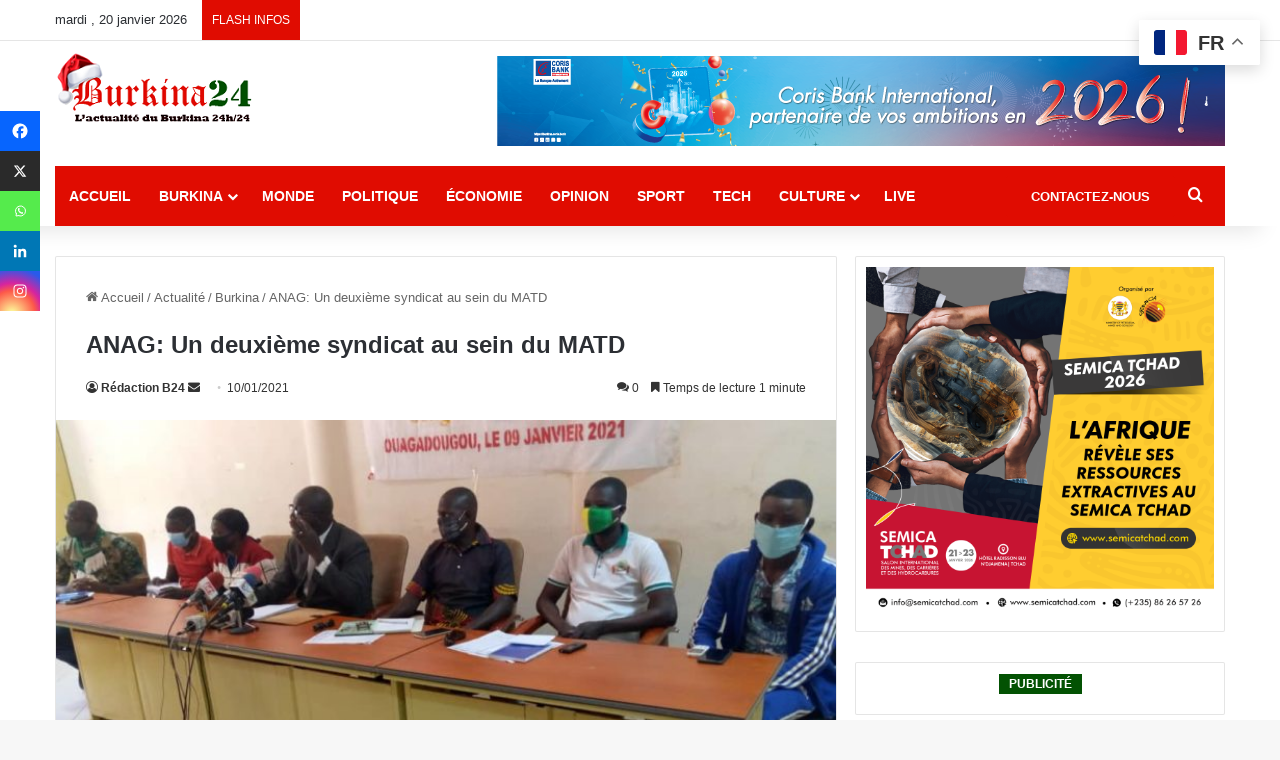

--- FILE ---
content_type: text/html; charset=utf-8
request_url: https://www.google.com/recaptcha/api2/anchor?ar=1&k=6LeZC4EUAAAAAIGyhqUDp7SmP32xhT5CiRa2hvGh&co=aHR0cHM6Ly9idXJraW5hMjQuY29tOjQ0Mw..&hl=en&v=PoyoqOPhxBO7pBk68S4YbpHZ&size=invisible&anchor-ms=20000&execute-ms=30000&cb=5d3gfhswwg9u
body_size: 48590
content:
<!DOCTYPE HTML><html dir="ltr" lang="en"><head><meta http-equiv="Content-Type" content="text/html; charset=UTF-8">
<meta http-equiv="X-UA-Compatible" content="IE=edge">
<title>reCAPTCHA</title>
<style type="text/css">
/* cyrillic-ext */
@font-face {
  font-family: 'Roboto';
  font-style: normal;
  font-weight: 400;
  font-stretch: 100%;
  src: url(//fonts.gstatic.com/s/roboto/v48/KFO7CnqEu92Fr1ME7kSn66aGLdTylUAMa3GUBHMdazTgWw.woff2) format('woff2');
  unicode-range: U+0460-052F, U+1C80-1C8A, U+20B4, U+2DE0-2DFF, U+A640-A69F, U+FE2E-FE2F;
}
/* cyrillic */
@font-face {
  font-family: 'Roboto';
  font-style: normal;
  font-weight: 400;
  font-stretch: 100%;
  src: url(//fonts.gstatic.com/s/roboto/v48/KFO7CnqEu92Fr1ME7kSn66aGLdTylUAMa3iUBHMdazTgWw.woff2) format('woff2');
  unicode-range: U+0301, U+0400-045F, U+0490-0491, U+04B0-04B1, U+2116;
}
/* greek-ext */
@font-face {
  font-family: 'Roboto';
  font-style: normal;
  font-weight: 400;
  font-stretch: 100%;
  src: url(//fonts.gstatic.com/s/roboto/v48/KFO7CnqEu92Fr1ME7kSn66aGLdTylUAMa3CUBHMdazTgWw.woff2) format('woff2');
  unicode-range: U+1F00-1FFF;
}
/* greek */
@font-face {
  font-family: 'Roboto';
  font-style: normal;
  font-weight: 400;
  font-stretch: 100%;
  src: url(//fonts.gstatic.com/s/roboto/v48/KFO7CnqEu92Fr1ME7kSn66aGLdTylUAMa3-UBHMdazTgWw.woff2) format('woff2');
  unicode-range: U+0370-0377, U+037A-037F, U+0384-038A, U+038C, U+038E-03A1, U+03A3-03FF;
}
/* math */
@font-face {
  font-family: 'Roboto';
  font-style: normal;
  font-weight: 400;
  font-stretch: 100%;
  src: url(//fonts.gstatic.com/s/roboto/v48/KFO7CnqEu92Fr1ME7kSn66aGLdTylUAMawCUBHMdazTgWw.woff2) format('woff2');
  unicode-range: U+0302-0303, U+0305, U+0307-0308, U+0310, U+0312, U+0315, U+031A, U+0326-0327, U+032C, U+032F-0330, U+0332-0333, U+0338, U+033A, U+0346, U+034D, U+0391-03A1, U+03A3-03A9, U+03B1-03C9, U+03D1, U+03D5-03D6, U+03F0-03F1, U+03F4-03F5, U+2016-2017, U+2034-2038, U+203C, U+2040, U+2043, U+2047, U+2050, U+2057, U+205F, U+2070-2071, U+2074-208E, U+2090-209C, U+20D0-20DC, U+20E1, U+20E5-20EF, U+2100-2112, U+2114-2115, U+2117-2121, U+2123-214F, U+2190, U+2192, U+2194-21AE, U+21B0-21E5, U+21F1-21F2, U+21F4-2211, U+2213-2214, U+2216-22FF, U+2308-230B, U+2310, U+2319, U+231C-2321, U+2336-237A, U+237C, U+2395, U+239B-23B7, U+23D0, U+23DC-23E1, U+2474-2475, U+25AF, U+25B3, U+25B7, U+25BD, U+25C1, U+25CA, U+25CC, U+25FB, U+266D-266F, U+27C0-27FF, U+2900-2AFF, U+2B0E-2B11, U+2B30-2B4C, U+2BFE, U+3030, U+FF5B, U+FF5D, U+1D400-1D7FF, U+1EE00-1EEFF;
}
/* symbols */
@font-face {
  font-family: 'Roboto';
  font-style: normal;
  font-weight: 400;
  font-stretch: 100%;
  src: url(//fonts.gstatic.com/s/roboto/v48/KFO7CnqEu92Fr1ME7kSn66aGLdTylUAMaxKUBHMdazTgWw.woff2) format('woff2');
  unicode-range: U+0001-000C, U+000E-001F, U+007F-009F, U+20DD-20E0, U+20E2-20E4, U+2150-218F, U+2190, U+2192, U+2194-2199, U+21AF, U+21E6-21F0, U+21F3, U+2218-2219, U+2299, U+22C4-22C6, U+2300-243F, U+2440-244A, U+2460-24FF, U+25A0-27BF, U+2800-28FF, U+2921-2922, U+2981, U+29BF, U+29EB, U+2B00-2BFF, U+4DC0-4DFF, U+FFF9-FFFB, U+10140-1018E, U+10190-1019C, U+101A0, U+101D0-101FD, U+102E0-102FB, U+10E60-10E7E, U+1D2C0-1D2D3, U+1D2E0-1D37F, U+1F000-1F0FF, U+1F100-1F1AD, U+1F1E6-1F1FF, U+1F30D-1F30F, U+1F315, U+1F31C, U+1F31E, U+1F320-1F32C, U+1F336, U+1F378, U+1F37D, U+1F382, U+1F393-1F39F, U+1F3A7-1F3A8, U+1F3AC-1F3AF, U+1F3C2, U+1F3C4-1F3C6, U+1F3CA-1F3CE, U+1F3D4-1F3E0, U+1F3ED, U+1F3F1-1F3F3, U+1F3F5-1F3F7, U+1F408, U+1F415, U+1F41F, U+1F426, U+1F43F, U+1F441-1F442, U+1F444, U+1F446-1F449, U+1F44C-1F44E, U+1F453, U+1F46A, U+1F47D, U+1F4A3, U+1F4B0, U+1F4B3, U+1F4B9, U+1F4BB, U+1F4BF, U+1F4C8-1F4CB, U+1F4D6, U+1F4DA, U+1F4DF, U+1F4E3-1F4E6, U+1F4EA-1F4ED, U+1F4F7, U+1F4F9-1F4FB, U+1F4FD-1F4FE, U+1F503, U+1F507-1F50B, U+1F50D, U+1F512-1F513, U+1F53E-1F54A, U+1F54F-1F5FA, U+1F610, U+1F650-1F67F, U+1F687, U+1F68D, U+1F691, U+1F694, U+1F698, U+1F6AD, U+1F6B2, U+1F6B9-1F6BA, U+1F6BC, U+1F6C6-1F6CF, U+1F6D3-1F6D7, U+1F6E0-1F6EA, U+1F6F0-1F6F3, U+1F6F7-1F6FC, U+1F700-1F7FF, U+1F800-1F80B, U+1F810-1F847, U+1F850-1F859, U+1F860-1F887, U+1F890-1F8AD, U+1F8B0-1F8BB, U+1F8C0-1F8C1, U+1F900-1F90B, U+1F93B, U+1F946, U+1F984, U+1F996, U+1F9E9, U+1FA00-1FA6F, U+1FA70-1FA7C, U+1FA80-1FA89, U+1FA8F-1FAC6, U+1FACE-1FADC, U+1FADF-1FAE9, U+1FAF0-1FAF8, U+1FB00-1FBFF;
}
/* vietnamese */
@font-face {
  font-family: 'Roboto';
  font-style: normal;
  font-weight: 400;
  font-stretch: 100%;
  src: url(//fonts.gstatic.com/s/roboto/v48/KFO7CnqEu92Fr1ME7kSn66aGLdTylUAMa3OUBHMdazTgWw.woff2) format('woff2');
  unicode-range: U+0102-0103, U+0110-0111, U+0128-0129, U+0168-0169, U+01A0-01A1, U+01AF-01B0, U+0300-0301, U+0303-0304, U+0308-0309, U+0323, U+0329, U+1EA0-1EF9, U+20AB;
}
/* latin-ext */
@font-face {
  font-family: 'Roboto';
  font-style: normal;
  font-weight: 400;
  font-stretch: 100%;
  src: url(//fonts.gstatic.com/s/roboto/v48/KFO7CnqEu92Fr1ME7kSn66aGLdTylUAMa3KUBHMdazTgWw.woff2) format('woff2');
  unicode-range: U+0100-02BA, U+02BD-02C5, U+02C7-02CC, U+02CE-02D7, U+02DD-02FF, U+0304, U+0308, U+0329, U+1D00-1DBF, U+1E00-1E9F, U+1EF2-1EFF, U+2020, U+20A0-20AB, U+20AD-20C0, U+2113, U+2C60-2C7F, U+A720-A7FF;
}
/* latin */
@font-face {
  font-family: 'Roboto';
  font-style: normal;
  font-weight: 400;
  font-stretch: 100%;
  src: url(//fonts.gstatic.com/s/roboto/v48/KFO7CnqEu92Fr1ME7kSn66aGLdTylUAMa3yUBHMdazQ.woff2) format('woff2');
  unicode-range: U+0000-00FF, U+0131, U+0152-0153, U+02BB-02BC, U+02C6, U+02DA, U+02DC, U+0304, U+0308, U+0329, U+2000-206F, U+20AC, U+2122, U+2191, U+2193, U+2212, U+2215, U+FEFF, U+FFFD;
}
/* cyrillic-ext */
@font-face {
  font-family: 'Roboto';
  font-style: normal;
  font-weight: 500;
  font-stretch: 100%;
  src: url(//fonts.gstatic.com/s/roboto/v48/KFO7CnqEu92Fr1ME7kSn66aGLdTylUAMa3GUBHMdazTgWw.woff2) format('woff2');
  unicode-range: U+0460-052F, U+1C80-1C8A, U+20B4, U+2DE0-2DFF, U+A640-A69F, U+FE2E-FE2F;
}
/* cyrillic */
@font-face {
  font-family: 'Roboto';
  font-style: normal;
  font-weight: 500;
  font-stretch: 100%;
  src: url(//fonts.gstatic.com/s/roboto/v48/KFO7CnqEu92Fr1ME7kSn66aGLdTylUAMa3iUBHMdazTgWw.woff2) format('woff2');
  unicode-range: U+0301, U+0400-045F, U+0490-0491, U+04B0-04B1, U+2116;
}
/* greek-ext */
@font-face {
  font-family: 'Roboto';
  font-style: normal;
  font-weight: 500;
  font-stretch: 100%;
  src: url(//fonts.gstatic.com/s/roboto/v48/KFO7CnqEu92Fr1ME7kSn66aGLdTylUAMa3CUBHMdazTgWw.woff2) format('woff2');
  unicode-range: U+1F00-1FFF;
}
/* greek */
@font-face {
  font-family: 'Roboto';
  font-style: normal;
  font-weight: 500;
  font-stretch: 100%;
  src: url(//fonts.gstatic.com/s/roboto/v48/KFO7CnqEu92Fr1ME7kSn66aGLdTylUAMa3-UBHMdazTgWw.woff2) format('woff2');
  unicode-range: U+0370-0377, U+037A-037F, U+0384-038A, U+038C, U+038E-03A1, U+03A3-03FF;
}
/* math */
@font-face {
  font-family: 'Roboto';
  font-style: normal;
  font-weight: 500;
  font-stretch: 100%;
  src: url(//fonts.gstatic.com/s/roboto/v48/KFO7CnqEu92Fr1ME7kSn66aGLdTylUAMawCUBHMdazTgWw.woff2) format('woff2');
  unicode-range: U+0302-0303, U+0305, U+0307-0308, U+0310, U+0312, U+0315, U+031A, U+0326-0327, U+032C, U+032F-0330, U+0332-0333, U+0338, U+033A, U+0346, U+034D, U+0391-03A1, U+03A3-03A9, U+03B1-03C9, U+03D1, U+03D5-03D6, U+03F0-03F1, U+03F4-03F5, U+2016-2017, U+2034-2038, U+203C, U+2040, U+2043, U+2047, U+2050, U+2057, U+205F, U+2070-2071, U+2074-208E, U+2090-209C, U+20D0-20DC, U+20E1, U+20E5-20EF, U+2100-2112, U+2114-2115, U+2117-2121, U+2123-214F, U+2190, U+2192, U+2194-21AE, U+21B0-21E5, U+21F1-21F2, U+21F4-2211, U+2213-2214, U+2216-22FF, U+2308-230B, U+2310, U+2319, U+231C-2321, U+2336-237A, U+237C, U+2395, U+239B-23B7, U+23D0, U+23DC-23E1, U+2474-2475, U+25AF, U+25B3, U+25B7, U+25BD, U+25C1, U+25CA, U+25CC, U+25FB, U+266D-266F, U+27C0-27FF, U+2900-2AFF, U+2B0E-2B11, U+2B30-2B4C, U+2BFE, U+3030, U+FF5B, U+FF5D, U+1D400-1D7FF, U+1EE00-1EEFF;
}
/* symbols */
@font-face {
  font-family: 'Roboto';
  font-style: normal;
  font-weight: 500;
  font-stretch: 100%;
  src: url(//fonts.gstatic.com/s/roboto/v48/KFO7CnqEu92Fr1ME7kSn66aGLdTylUAMaxKUBHMdazTgWw.woff2) format('woff2');
  unicode-range: U+0001-000C, U+000E-001F, U+007F-009F, U+20DD-20E0, U+20E2-20E4, U+2150-218F, U+2190, U+2192, U+2194-2199, U+21AF, U+21E6-21F0, U+21F3, U+2218-2219, U+2299, U+22C4-22C6, U+2300-243F, U+2440-244A, U+2460-24FF, U+25A0-27BF, U+2800-28FF, U+2921-2922, U+2981, U+29BF, U+29EB, U+2B00-2BFF, U+4DC0-4DFF, U+FFF9-FFFB, U+10140-1018E, U+10190-1019C, U+101A0, U+101D0-101FD, U+102E0-102FB, U+10E60-10E7E, U+1D2C0-1D2D3, U+1D2E0-1D37F, U+1F000-1F0FF, U+1F100-1F1AD, U+1F1E6-1F1FF, U+1F30D-1F30F, U+1F315, U+1F31C, U+1F31E, U+1F320-1F32C, U+1F336, U+1F378, U+1F37D, U+1F382, U+1F393-1F39F, U+1F3A7-1F3A8, U+1F3AC-1F3AF, U+1F3C2, U+1F3C4-1F3C6, U+1F3CA-1F3CE, U+1F3D4-1F3E0, U+1F3ED, U+1F3F1-1F3F3, U+1F3F5-1F3F7, U+1F408, U+1F415, U+1F41F, U+1F426, U+1F43F, U+1F441-1F442, U+1F444, U+1F446-1F449, U+1F44C-1F44E, U+1F453, U+1F46A, U+1F47D, U+1F4A3, U+1F4B0, U+1F4B3, U+1F4B9, U+1F4BB, U+1F4BF, U+1F4C8-1F4CB, U+1F4D6, U+1F4DA, U+1F4DF, U+1F4E3-1F4E6, U+1F4EA-1F4ED, U+1F4F7, U+1F4F9-1F4FB, U+1F4FD-1F4FE, U+1F503, U+1F507-1F50B, U+1F50D, U+1F512-1F513, U+1F53E-1F54A, U+1F54F-1F5FA, U+1F610, U+1F650-1F67F, U+1F687, U+1F68D, U+1F691, U+1F694, U+1F698, U+1F6AD, U+1F6B2, U+1F6B9-1F6BA, U+1F6BC, U+1F6C6-1F6CF, U+1F6D3-1F6D7, U+1F6E0-1F6EA, U+1F6F0-1F6F3, U+1F6F7-1F6FC, U+1F700-1F7FF, U+1F800-1F80B, U+1F810-1F847, U+1F850-1F859, U+1F860-1F887, U+1F890-1F8AD, U+1F8B0-1F8BB, U+1F8C0-1F8C1, U+1F900-1F90B, U+1F93B, U+1F946, U+1F984, U+1F996, U+1F9E9, U+1FA00-1FA6F, U+1FA70-1FA7C, U+1FA80-1FA89, U+1FA8F-1FAC6, U+1FACE-1FADC, U+1FADF-1FAE9, U+1FAF0-1FAF8, U+1FB00-1FBFF;
}
/* vietnamese */
@font-face {
  font-family: 'Roboto';
  font-style: normal;
  font-weight: 500;
  font-stretch: 100%;
  src: url(//fonts.gstatic.com/s/roboto/v48/KFO7CnqEu92Fr1ME7kSn66aGLdTylUAMa3OUBHMdazTgWw.woff2) format('woff2');
  unicode-range: U+0102-0103, U+0110-0111, U+0128-0129, U+0168-0169, U+01A0-01A1, U+01AF-01B0, U+0300-0301, U+0303-0304, U+0308-0309, U+0323, U+0329, U+1EA0-1EF9, U+20AB;
}
/* latin-ext */
@font-face {
  font-family: 'Roboto';
  font-style: normal;
  font-weight: 500;
  font-stretch: 100%;
  src: url(//fonts.gstatic.com/s/roboto/v48/KFO7CnqEu92Fr1ME7kSn66aGLdTylUAMa3KUBHMdazTgWw.woff2) format('woff2');
  unicode-range: U+0100-02BA, U+02BD-02C5, U+02C7-02CC, U+02CE-02D7, U+02DD-02FF, U+0304, U+0308, U+0329, U+1D00-1DBF, U+1E00-1E9F, U+1EF2-1EFF, U+2020, U+20A0-20AB, U+20AD-20C0, U+2113, U+2C60-2C7F, U+A720-A7FF;
}
/* latin */
@font-face {
  font-family: 'Roboto';
  font-style: normal;
  font-weight: 500;
  font-stretch: 100%;
  src: url(//fonts.gstatic.com/s/roboto/v48/KFO7CnqEu92Fr1ME7kSn66aGLdTylUAMa3yUBHMdazQ.woff2) format('woff2');
  unicode-range: U+0000-00FF, U+0131, U+0152-0153, U+02BB-02BC, U+02C6, U+02DA, U+02DC, U+0304, U+0308, U+0329, U+2000-206F, U+20AC, U+2122, U+2191, U+2193, U+2212, U+2215, U+FEFF, U+FFFD;
}
/* cyrillic-ext */
@font-face {
  font-family: 'Roboto';
  font-style: normal;
  font-weight: 900;
  font-stretch: 100%;
  src: url(//fonts.gstatic.com/s/roboto/v48/KFO7CnqEu92Fr1ME7kSn66aGLdTylUAMa3GUBHMdazTgWw.woff2) format('woff2');
  unicode-range: U+0460-052F, U+1C80-1C8A, U+20B4, U+2DE0-2DFF, U+A640-A69F, U+FE2E-FE2F;
}
/* cyrillic */
@font-face {
  font-family: 'Roboto';
  font-style: normal;
  font-weight: 900;
  font-stretch: 100%;
  src: url(//fonts.gstatic.com/s/roboto/v48/KFO7CnqEu92Fr1ME7kSn66aGLdTylUAMa3iUBHMdazTgWw.woff2) format('woff2');
  unicode-range: U+0301, U+0400-045F, U+0490-0491, U+04B0-04B1, U+2116;
}
/* greek-ext */
@font-face {
  font-family: 'Roboto';
  font-style: normal;
  font-weight: 900;
  font-stretch: 100%;
  src: url(//fonts.gstatic.com/s/roboto/v48/KFO7CnqEu92Fr1ME7kSn66aGLdTylUAMa3CUBHMdazTgWw.woff2) format('woff2');
  unicode-range: U+1F00-1FFF;
}
/* greek */
@font-face {
  font-family: 'Roboto';
  font-style: normal;
  font-weight: 900;
  font-stretch: 100%;
  src: url(//fonts.gstatic.com/s/roboto/v48/KFO7CnqEu92Fr1ME7kSn66aGLdTylUAMa3-UBHMdazTgWw.woff2) format('woff2');
  unicode-range: U+0370-0377, U+037A-037F, U+0384-038A, U+038C, U+038E-03A1, U+03A3-03FF;
}
/* math */
@font-face {
  font-family: 'Roboto';
  font-style: normal;
  font-weight: 900;
  font-stretch: 100%;
  src: url(//fonts.gstatic.com/s/roboto/v48/KFO7CnqEu92Fr1ME7kSn66aGLdTylUAMawCUBHMdazTgWw.woff2) format('woff2');
  unicode-range: U+0302-0303, U+0305, U+0307-0308, U+0310, U+0312, U+0315, U+031A, U+0326-0327, U+032C, U+032F-0330, U+0332-0333, U+0338, U+033A, U+0346, U+034D, U+0391-03A1, U+03A3-03A9, U+03B1-03C9, U+03D1, U+03D5-03D6, U+03F0-03F1, U+03F4-03F5, U+2016-2017, U+2034-2038, U+203C, U+2040, U+2043, U+2047, U+2050, U+2057, U+205F, U+2070-2071, U+2074-208E, U+2090-209C, U+20D0-20DC, U+20E1, U+20E5-20EF, U+2100-2112, U+2114-2115, U+2117-2121, U+2123-214F, U+2190, U+2192, U+2194-21AE, U+21B0-21E5, U+21F1-21F2, U+21F4-2211, U+2213-2214, U+2216-22FF, U+2308-230B, U+2310, U+2319, U+231C-2321, U+2336-237A, U+237C, U+2395, U+239B-23B7, U+23D0, U+23DC-23E1, U+2474-2475, U+25AF, U+25B3, U+25B7, U+25BD, U+25C1, U+25CA, U+25CC, U+25FB, U+266D-266F, U+27C0-27FF, U+2900-2AFF, U+2B0E-2B11, U+2B30-2B4C, U+2BFE, U+3030, U+FF5B, U+FF5D, U+1D400-1D7FF, U+1EE00-1EEFF;
}
/* symbols */
@font-face {
  font-family: 'Roboto';
  font-style: normal;
  font-weight: 900;
  font-stretch: 100%;
  src: url(//fonts.gstatic.com/s/roboto/v48/KFO7CnqEu92Fr1ME7kSn66aGLdTylUAMaxKUBHMdazTgWw.woff2) format('woff2');
  unicode-range: U+0001-000C, U+000E-001F, U+007F-009F, U+20DD-20E0, U+20E2-20E4, U+2150-218F, U+2190, U+2192, U+2194-2199, U+21AF, U+21E6-21F0, U+21F3, U+2218-2219, U+2299, U+22C4-22C6, U+2300-243F, U+2440-244A, U+2460-24FF, U+25A0-27BF, U+2800-28FF, U+2921-2922, U+2981, U+29BF, U+29EB, U+2B00-2BFF, U+4DC0-4DFF, U+FFF9-FFFB, U+10140-1018E, U+10190-1019C, U+101A0, U+101D0-101FD, U+102E0-102FB, U+10E60-10E7E, U+1D2C0-1D2D3, U+1D2E0-1D37F, U+1F000-1F0FF, U+1F100-1F1AD, U+1F1E6-1F1FF, U+1F30D-1F30F, U+1F315, U+1F31C, U+1F31E, U+1F320-1F32C, U+1F336, U+1F378, U+1F37D, U+1F382, U+1F393-1F39F, U+1F3A7-1F3A8, U+1F3AC-1F3AF, U+1F3C2, U+1F3C4-1F3C6, U+1F3CA-1F3CE, U+1F3D4-1F3E0, U+1F3ED, U+1F3F1-1F3F3, U+1F3F5-1F3F7, U+1F408, U+1F415, U+1F41F, U+1F426, U+1F43F, U+1F441-1F442, U+1F444, U+1F446-1F449, U+1F44C-1F44E, U+1F453, U+1F46A, U+1F47D, U+1F4A3, U+1F4B0, U+1F4B3, U+1F4B9, U+1F4BB, U+1F4BF, U+1F4C8-1F4CB, U+1F4D6, U+1F4DA, U+1F4DF, U+1F4E3-1F4E6, U+1F4EA-1F4ED, U+1F4F7, U+1F4F9-1F4FB, U+1F4FD-1F4FE, U+1F503, U+1F507-1F50B, U+1F50D, U+1F512-1F513, U+1F53E-1F54A, U+1F54F-1F5FA, U+1F610, U+1F650-1F67F, U+1F687, U+1F68D, U+1F691, U+1F694, U+1F698, U+1F6AD, U+1F6B2, U+1F6B9-1F6BA, U+1F6BC, U+1F6C6-1F6CF, U+1F6D3-1F6D7, U+1F6E0-1F6EA, U+1F6F0-1F6F3, U+1F6F7-1F6FC, U+1F700-1F7FF, U+1F800-1F80B, U+1F810-1F847, U+1F850-1F859, U+1F860-1F887, U+1F890-1F8AD, U+1F8B0-1F8BB, U+1F8C0-1F8C1, U+1F900-1F90B, U+1F93B, U+1F946, U+1F984, U+1F996, U+1F9E9, U+1FA00-1FA6F, U+1FA70-1FA7C, U+1FA80-1FA89, U+1FA8F-1FAC6, U+1FACE-1FADC, U+1FADF-1FAE9, U+1FAF0-1FAF8, U+1FB00-1FBFF;
}
/* vietnamese */
@font-face {
  font-family: 'Roboto';
  font-style: normal;
  font-weight: 900;
  font-stretch: 100%;
  src: url(//fonts.gstatic.com/s/roboto/v48/KFO7CnqEu92Fr1ME7kSn66aGLdTylUAMa3OUBHMdazTgWw.woff2) format('woff2');
  unicode-range: U+0102-0103, U+0110-0111, U+0128-0129, U+0168-0169, U+01A0-01A1, U+01AF-01B0, U+0300-0301, U+0303-0304, U+0308-0309, U+0323, U+0329, U+1EA0-1EF9, U+20AB;
}
/* latin-ext */
@font-face {
  font-family: 'Roboto';
  font-style: normal;
  font-weight: 900;
  font-stretch: 100%;
  src: url(//fonts.gstatic.com/s/roboto/v48/KFO7CnqEu92Fr1ME7kSn66aGLdTylUAMa3KUBHMdazTgWw.woff2) format('woff2');
  unicode-range: U+0100-02BA, U+02BD-02C5, U+02C7-02CC, U+02CE-02D7, U+02DD-02FF, U+0304, U+0308, U+0329, U+1D00-1DBF, U+1E00-1E9F, U+1EF2-1EFF, U+2020, U+20A0-20AB, U+20AD-20C0, U+2113, U+2C60-2C7F, U+A720-A7FF;
}
/* latin */
@font-face {
  font-family: 'Roboto';
  font-style: normal;
  font-weight: 900;
  font-stretch: 100%;
  src: url(//fonts.gstatic.com/s/roboto/v48/KFO7CnqEu92Fr1ME7kSn66aGLdTylUAMa3yUBHMdazQ.woff2) format('woff2');
  unicode-range: U+0000-00FF, U+0131, U+0152-0153, U+02BB-02BC, U+02C6, U+02DA, U+02DC, U+0304, U+0308, U+0329, U+2000-206F, U+20AC, U+2122, U+2191, U+2193, U+2212, U+2215, U+FEFF, U+FFFD;
}

</style>
<link rel="stylesheet" type="text/css" href="https://www.gstatic.com/recaptcha/releases/PoyoqOPhxBO7pBk68S4YbpHZ/styles__ltr.css">
<script nonce="uKDi7iotL4QvisZd5uBHaA" type="text/javascript">window['__recaptcha_api'] = 'https://www.google.com/recaptcha/api2/';</script>
<script type="text/javascript" src="https://www.gstatic.com/recaptcha/releases/PoyoqOPhxBO7pBk68S4YbpHZ/recaptcha__en.js" nonce="uKDi7iotL4QvisZd5uBHaA">
      
    </script></head>
<body><div id="rc-anchor-alert" class="rc-anchor-alert"></div>
<input type="hidden" id="recaptcha-token" value="[base64]">
<script type="text/javascript" nonce="uKDi7iotL4QvisZd5uBHaA">
      recaptcha.anchor.Main.init("[\x22ainput\x22,[\x22bgdata\x22,\x22\x22,\[base64]/[base64]/[base64]/ZyhXLGgpOnEoW04sMjEsbF0sVywwKSxoKSxmYWxzZSxmYWxzZSl9Y2F0Y2goayl7RygzNTgsVyk/[base64]/[base64]/[base64]/[base64]/[base64]/[base64]/[base64]/bmV3IEJbT10oRFswXSk6dz09Mj9uZXcgQltPXShEWzBdLERbMV0pOnc9PTM/bmV3IEJbT10oRFswXSxEWzFdLERbMl0pOnc9PTQ/[base64]/[base64]/[base64]/[base64]/[base64]\\u003d\x22,\[base64]\x22,\x22JMKcWhbDh8OEwoNTw6sTEsOZFirDghPCsSAyw60bw67Du8Kcw7TCoWIRBHBuUMOsCsO/K8OSw47DhSl+wpvCmMO/TSUjdcO0UMOYwpbDhcOSLBfDjMKiw4Qww6MEWyjDosK0fQ/CkVZQw47CvMKubcKpwq7Cp18Qw5HDn8KGCsO+PMOYwpATEHnCky81d0h3wqTCrSQ+IMKAw4LCtDjDkMOXwpMkDw3ClHHCm8O3wrRKElRSwrMgQVXCtg/CvsOvUzsQwrfDoAgtUGUYeXgsWxzDlT99w5ECw7RdIcK/w4ZofMOPTMK9woRdw4A3czhMw7zDvmVww5V5JsODw4UywrvDt07CsxEuZ8O+w5ZmwqJBe8K5wr/DmwjDpxTDg8KFw4vDrXZ2UyhMwprDkwc7w5LCtQnCinbCrlMtwoZkZcKCw6YbwoNUw4w6AsKpw4XCsMKOw4h/Rl7DksODMTMMJsK/[base64]/QTJpURDDkjPCthIJZxViw4BwwqEODsOLw7XCpcKzSF8AwptYZwTCicOKwoIiwr92wrjCh27CosKRNQDCpzVYS8OsaRDDmycgTsKtw7FJGmBoZ8Oxw75CAMK4JcOtE3pCAmDCscOlbcOwVk3Co8OnJSjCnT/ChygKw5/DnHkDb8ONwp3DrXUrHj0Dw53Ds8O6bSEsNcOfEMK2w47Cml/DoMOrE8Ohw5dXw4XCg8KCw6nDhlrDmVDDtcOSw5rCrXLCgXTCpsKiw4Igw6hHwr1SWxwTw7nDkcKPw6oqwr7DtcKmQsOlwp1MHsOUw4EjIXDCtm1iw7lhw6s9w5oGwpXCusO5L2nCtWnDqxPCtTPDpsK/wpLCm8OffsOIdcOKdk5tw6JWw4bCh1DDpsOZBMOEw7dOw4PDtjhxOTHDsCvCvC1swrDDjww6HzrDgcKkThxAw5JJR8K6GmvCvjdeN8OPw697w5bDtcKnaA/[base64]/NVoKwqVSCXwFYHbDmMKlwrUvQENZS8O7wrHCigvCkMKfw5VJw6Fww7vDocKkOGsNCMOzLBzCizDDnMObwrIGai/[base64]/CmzzDiB/DnMOGL8KQwozDpHzDu0jDj3HCvFtjwq4TbsKlw6XCksODwpshwo/Co8K8ZDJIwrtWdcOiIjp3w597w7/DhnoDV0XCpmrCocKBw58dTMOIwqomw5knw4bDh8KmFXFAwq3CjW0UdcKcOMK5b8OowpvCiwglYcKgwoLDqMOxBWomw5zDrMO1wpBGbcOQw5TCsCYcUnXDuTTDpMOHw48Ww63DksKbwrHDrBTDr0nCkV/DksOLwodFw6JwdMKdwq8UVjJuQMK2IzF0KMKrwo9Tw6TCogvCjEjDkmrDrcO1wpLCpGzDvsKowr/Dmn3DlsOrwprCqyk9w6kNw4J+w60MXys4XsKRwrBwwrbDiMOwwrrDtMKuZmvCtMK/ew0YQ8K0a8OwCcKmw750KcOVwrctNELDisKUwpzDhHRow5XCoTfCgF/CvWhNJ3VrwrLCtArCm8Kmd8K4w4lcL8O5KsKXw4DDg24ncjcpPsKmwqhYw6NjwrZdw6fDmxPCmMOJw68tw4nCvm06w6w3fsOgOEHCj8KTw5HDqxzDsMKZworCgQdDwqRvwrgDwppew4o/AsO1LmXDkmrCisOEBH/[base64]/DucKlFCzCikNEKntJdAvCnlXClmfDj2E5wq4xw7XDosO8ZWomw4zDpcOOw7gjfA7DqMKRa8OGbMOYNMK/[base64]/Dsl/CsRBKVH3DnBnCqcO0wqZXwqHChRPDicORwozCo8O4WCx0woTCicOZCMKZw4jDmArCpnjClcKKw43Dl8KQNn3DqWDCmErDisKJNMOkVkltUF1KwqnCoAJBw6XDq8ONYsO0w6TDg2d4wqJ1aMKlwo4iYzRSJwPCoGfCpR0wWsKnwrQnVsOewp0/BwfCkGwAw7fDqsKVFsK+W8KRdcO2wpnCmMK7w5hPwp1GZMOwaRDDvExxw57CuT/Dqi45w4IEPsOpwrpKwrzDlcOpwo5dbRgpw7vCiMO9b27Cr8KqWMKLw5w8w5syI8OVFcOdCMOqw7g0XsKzAC/Cgl5cZkgEwofDvWQhw7nDpMKYQsKVLsOpwoDDlsODH3/Dv8OKG1UXw53Cl8OoNMKgPHHDjMKxaRbCpMKDwqBsw4hgwo3DvcKQD3V2c8OuRV7CvGF0A8KbIy3CpcKVwoRMeC7DhGfCt33CqTLDmzQIw755w4/[base64]/DpcOMw6DCucKoc8K1WBkMwqA0w6s1UcKNw4lPPC12w5Vye103MsOLwoPCj8OKKsOJwoPCvVfDhxTCmAjCsBd2dcK/w5kqwroRw4wHwqxYwoLCvSbCkXlwJSNATTbDqcO8QMOLV1LCp8KrwqpaLR0IPsO8wo9CEFsxwrEAJcKpwqU3CAPCtEvCgsKbw5hiRcKdPsOpwrzCt8KkwoFiEsKNe8OnfsKGw5UxcMO+FQ8NBsKWFU/Dq8OIw44ACMOHBnzDrcK5wqPDt8KrwplsfnZUIjolwofCmVM4w5gfSTvDkifDhMOPGMKHw4/[base64]/DlTlYcinDk3HCtSBxYsOmw7rDt8K5WyF3wqsHwqQMw41zWAw5wrY+wqjCkA/DmcKzE0w2HcOuJT4QwqIKUV14IggRdQUvCMKbQ8OMOsOUK1/[base64]/Dq8O3RcK1SDDDunzCnn8CwoTCnsOmVijCrsOHOcKUw4R4wrPCqTEyw6pcCj9XwrnDgkfDqMOMK8O7wpLDhsODwqXCgiXDq8KmcMOLwrwJwovDi8Kww5jCgMKMQMKjUzh4TsKyMC/[base64]/[base64]/DqXLDpDbCqMOKw5rDjVzChnk3a8KKwpjDpRjCqGfDpEYlwrEawrHDu8Knw5DDhyMgecOqw7XDk8KFUcOVw4PDgsOaw4/DnQxdw5RtwoA1w70YwofCsjN0w5IrWHvDoMKaT23DnErDu8OdD8OCw5YBw4cWJMOswrfDvMOSFXrCuSYSMAfDlFx+wrg/woTDsjIgDFzDk0g1LsKYVXhVw54MCx5Xwq7Dl8K3BFdAwrhawpwTw5kmJsOwRsOYw5/CmcKmwrXCocOmw4lHwp3CuwhNwqfCrjDCt8KVeU/Ci2zDl8OAC8OuAwEUw5Asw6RROkvCqzh8wpoww4NrCFMocsO/LcOLTMOZO8Ogw7hnw7jCnsO+AGTCoX5nwq4IVMKDw4bDik19XmzDvTzCnGh1w7jCqS83YcO7ERTCrUfCohhEQS7CusOuw6JYKcKsKMKlwo9gwrQVwpc1JWRow7jDocKxwrTCk3tEwpvDvEAPNhV7K8OOw5bCnmTCqgYfwrHDs0YGR18/McOnFi7Ct8KfwofDlcK5THfDhRNQPMK8wocAeXrCssKiwoZ0NU8+ecOUw4XDkDHDj8OfwpExVirCsm9Uw5J2wrt5CsOyIjzDtlrDvsOCwpI/w6Z5Mw3DkcKAfWvDosOYw5HDj8KCRQBLNcKiwpbDtmEVL2AFwqoFKWHDpHfChgF3U8Ohw5spw6jCoTfDiWrCvmrDn1nDjwzDscKOCsKKTzFDwpI7MmtUw6YBwr0tF8K5bTwQbAYLADpUwpLCsVbCjCHDm8OmwqIRwqEuwq/[base64]/[base64]/wrhUa8OQEMKKw4ZKXQVLw5ZWwr/CucOHb8O7YzDChMOMw4VXwrvDksORXcO0w5zDhcOxwp8mwq3Cm8OUMnDDgWEDwqzDucOHVkpBQ8ODCW/DsMKGwrpWw6zDicKZwroYwr/DtlNzw7JywpQdwrUZRmDCv1/CnVjCulPCn8KDSk/Ci09WQ8KyeDzCpsO4w5QIHjE/[base64]/DpFdpEcOvb8OVSsOxQkXCkVTDvwJbwpfDtgrCpl8sRn3DqsKxPMOEcBnDmUp/HMKwwpdUDAnDrS9Ww6dXw6DCh8OSwrZdR0TCuSzCpgArw43DiC0KwpTDqX9gwofCuG1Hw6LCkS0pwochw6IpwqA4w7hxw5QfIcOkwrLDpEDCicO6PMKMPcKQwrnCgzVFViMPW8Kcw6LCrMO9LsKmwrtqwrQPCyEZwp/Ct3hDw5vCgyofw77CsVl9w6cYw4zClzMbwp8jw4DCncKbLVfDjiZBf8OUTcKbw5/CssOMcVpcOMOnw5PCnyPDjsKPw4TDtsOhSsKPFCpGXCIPw6DDunV7w4nCh8KLwoc6w78SwqXCpCTCgMOLaMKSwohweREMDMOuwo8Vw5nCtMORwqdGKsKtO8ORSjHDrMKlw5TDvg/CucOXWMOJe8O4LVZQdjILwpFOw7Njw4XDmjbCpyYCKsO6NAbDpWtUecOOw5nDh3U3wpjDlBFjZhXCh3/DtCpWw4FtEMOlXjx0w7oDAA00wq7CnTrDoMOpwod7LcOBAsO5HsKRw4QnGcKqw47Dv8OiXcK2w7LDmsOTLkvDpMKsw6E7PkDCpW/DrRktTMOlUF1iwobCoDnDjMONTnLDkGtfw44VwqDCncKOwoLCuMKYTTnCinfCnMKMw6jCvsOPZsO7w4xMwrbDpsKLdVdhawMUBcKvwpDCiXXDrHHCgxowwosFwrjCqMK+VsK3OADCr11RP8K6wozChWcrd0l/w5bCnlJzwoQTFCfCoy/Ch31YfsKqwpbCmMKsw7c2AwbDn8OOwpzCssOMDMOIccO+ccK4w4vDiVTDuxrDksO/FcKwEw3CqzF3LsOKwoUQEMO4wq0oNsKZw7F9w4J8OcO2w7LDn8KAWDk3w5rClsKgGBLCg1vCpMOtLjXDn25DG3h/w4nCqUbDuibDumgLSUrCvAPCoGAXRAgtwrfDscOWXB3DnEBISxR0fsK/wp7DsWs4w652w69yw4QbwrPDssKrKAzCisK9wpVpw4DDp0kPw5VpNmoCTE7CqUrCvUU7w6UvX8O7BFQXw6vCrcKJwrzDoSEyA8Oaw7ETekwqwpXCscKxwqrDjMOHw4bChcOPw77DusKGcGdEwp/[base64]/DpcKNdcK+w69kw4pDK8Klw7HCvsKJwozDvkvDrcKqw43Co8KUcW/CqlQbd8OqwrHCkMKZwqZZMQg3DRTClB1Awo7DkFoDw63DqcO0w6DChMKbwp3DtUvCrcO+w6LDnDLChk7Ck8OQBQhfw7w+bTDDv8K+w4/Cl1vDonHDtMOiGCBuwqAMwoMfGzkhWlwfWRF1MMKpFMOdC8K+wovCvgzCssO4w6Z4Qhx0A3fDk3Yuw4HCrcOzwqvCsGRtw5TDmy9jwpTCmQBzw6U/[base64]/[base64]/CgMO8HhPCjsODwr0OwpUgw4llP8OGTWhhJMOON8KlBcOADxfCvncfw6jDnFkEw4lswq0kw4/CnEsAHcO5wpzDtnoRw7PCoEzCtMKSC1vDs8ODLR9VIEItU8OSwpzDjSDDusOYwozDjCLDnMOsF3DDglVsw75Dw6xMw5/DjcKewrlXHMOPR0rDgTnClAjDhQHDiUdrw4rDtsKONg4pw7cbTMOqwpcmU8OIXUBXUMOvIcO1AsOtwpPCvFjDt1AoAsKpIw7ClcKRw4XDnEphwpJFK8O5McOvw5LDgRJUw63DojR2w7DCt8KwwoTDrcOmwpXCpWjDkiR7w53CjynCl8KLPko9w6/[base64]/DvgcoIS7DhA3CosKdw6pvwpzCkcK3wpnDqSDChcKnwoXClEwZwoLCshTDkcKnGg8PKR/DlcOPJ3jCrcKvwpcLw6PCnGo8w4w2w47CtQ7CsMOaw7LCqcKPPMO2GcKpDMO7E8KWw4FqFcOqw4zDnjJ+WcKabMKIbsOqasOFR1XDucKhw6Q/[base64]/DusK+w5rCgMKxPMOEw6nDpThkwoVNwq1OQD3Du3HDmjtGJSo2w64CCcKiNMOxw68MDcOSbMOVPSwrw5zCl8KYw4fCl0XDjQHDtE8Cw6ZMwoQUw73DiyYnwr/Cvg1sHMOEw6A3wpPDsMK4wp8pwpwIfsK3cG/DrFZ7B8KYBAEswqHCi8OBY8KIKk0vw7FTS8KSLMKQw6Vlw6HCm8OpUCgtw7I5wqbCuQ3CmcO5RcOaNSPCqcOdwqlMwqE+wr/[base64]/fcKYKTbCogDCuXkVw5p3Fl0dIsKKwrtxHn0caVDChCPCvMO7IMKMbj3DsBwDwoh0w5zCnVcSw6UQeDnCuMK3wrB6w53CnsO7b3g+worDlMKow5tyDMOcw59ww5/DnsOSwpo6w7h3w5/[base64]/GhnDqMKyw7dlUcK9VCfDqnJRw5FZwrPDjcOoXcOeworCisKgwrjCsFgvw4rCnMKULjDDm8OvwodkD8K/Jig4AMK+UMOTw5LDl0IXFMOwfcOow4HCkjjCkMOyecKQOgPCusO5KMKLw7JCbH08NsKWMcO+wqDDpsOzwrJ2U8KSScOfwqJpw5DDmsK6PE/DgQ8ewqh3L1gsw6bDmgrCv8OVfX53woweOH3DqcOXwpLCrsObwqvCvcKjwoLDvwIVwr3CkVHCvcKxw406WQHDg8OqwqbDuMKVwoZjw5TDoFYieF7Dqi3DvE4MZF7DogQPw5DClQAxDMK4BnxLYcKewobDj8Oiw6/Dg0E3RsK9CMKvNsOaw4cpLMKfHcKZwqvDlEDCicONwoldwrvCoD8ADlrCosO5wrxXEE8aw5xYw5MrU8KWw5TDgG8Rw79FMwLDqMKmwqhhw4TDtMK1aMKNYnFrACVkUMO2wo3Cp8K+QwJIw6cDw7fDqsKwwowIw5DCrX4Cw5/CnWbCpkvCrMO/woIawonDisOYwrUhwpjDocKcw4jChMOETcOMdHzDjWF2wrLDn8KHw5JSwqLDncK4w498EhbDmcOew6tTwqdSwoLClx1pw7pCwpjDrkBwwqtnMVzCusK7w68LF1wJwrLCrMOYTVITFMKnw5U/w6YYaBB1VMOMwo49IB14aSlXwp8FU8Kfw7tww5tvw5bCtsKhwp1XFsK8E3TDscOsw5XCjsKhw6IfFcObVsO9w77CvCYzWMKaw6PCqcKIw50/w5HDq2UpI8O9X09SDMO5w545JMOMYMKPCmbCs1xaGcKKRS3Do8O1ByrCscKew6LDg8K3F8OfwofDjkTCgsONw43DjTPCkHXCkMODS8OIw6wXcDhWwqIpC0M6w5fCpsKTw4fDi8K/wp7DgcKPwpxRZ8Oxw6TCiMOiw6hhQzfChnM2CUYew48ow6JAwq7Cs0/DjUQdHCzCkcODXXXCvDfDtsK8DEbCpcOHw6DDusKWe3ktAFZie8OJw4MCAj/ChXxVw4LCl2x+w7ICwoXDhsOBJ8OCw6/[base64]/dsKVPmHCr8KJKQtBwqTDvGAzw7tCfD8SIRE6wqfCtsKZwr7DusKww7NPw7k1PiY9wo5OTT/CrcKEw4zCmsKYw5TDsifDlBsjwo/ChcKNN8OieFPCo3rDqBLCvsOiYig3ZlPCtnPCt8KjwrdraAIrw77CnCtHXnvCtiLDnQY2CiHDn8KlecORZCh/wrAyH8KPw4EXfSEVR8OFwonCh8KXBxQNw7vDtMKyY1sFUcOuC8O1amHCs181wrvDrcKLw4giB1PCkcOwecOXQCbCrwrCgcKsbiw9AljDpMODwr4ywoFRZMKRSsOBw7vCm8O3ZU0Twr5qLMOtBcK5w4DCpW5dbMKKwrNuBiA6BMKdw6rCmWvCiMOqwr/DrMK9w53CiMKIFMOGaB0AZ0vDnsK5w51TKMOLw67Dmz7CkcOuw5zDk8K8w47DlMOgw4vCo8KGw5IOw7Bmw6jDj8K/aifDgMK+DW0lw5cyKwA/w4LDt1zDjULDpcOsw6kIGWPCizAww6TCl13Dp8KKbsKCfcO1QD7CncKkC3bDmg8NYsKbaMOWw4sXw75HMw95wrBlw6kocMOpC8O4w5N7FMO7w7zCpsK+fzRQw7pIw67Dri5Jwo7DscKqTW/DgcKbw5hgPMOyCsKqwo3DlMOIMcOIUH17wr8eG8OgSMKfw6/DgilDwoRMGzkbwqrDrsKcHMOYwpIewobDmMOzwoTCoH1cNsK2QcOxOT3DhVvCr8OVwqPDoMK+wpXDmcOmBVJdwrV4FBNuWcK7RyfCnsOjdMKuT8KOwqTCq3fDpTsywphjw5tMwr7DsWxCFsObwpzDiFYaw5tSG8OwwpTClMOkw7R1FsK+JiI3wr/Dj8K1dsKNUsK8GcKCwo0rw6DDv2Iiw6QrLDxvw5rCq8KtwojChzZbVMOyw5fDmcKTS8OOG8OweTsEw71Jw4PCncK4w4vChsOtLsO3wpVCwqoIZsOCwprCkncfYsOYO8OrwqNjFVrDq3/Dh2fDr2DDrsKTw7Rfw7XDj8OSw6tzMDjCuyjDnURuw7IpdmfCtnzCpcKjw4JcO0MJw6/CmcKzw4vCjMKhFWMowpoSwo19NyJuScKtejjDvcOBw5/CuMObwpzDosKfwpbChjPDlMOCSCjCvwARGUVpwqPDi8KeAMOZHsKjAUfDrcOIw79URcKsBkNwccKUccKmZizCrELDoMOBwqHDrcOyVcOawq7DlMKWw6nDmAgdw7gDw7QyDnUQVhpJw7/DpX/CmVrCqjfDp3XDjXfDtG/DkcODw505A2PCs0xhKMOWwpkhwozDl8Ktwp4Fw7wPAcOlYsKEwpBbWcKGwpjCvsOqw6s+w6Mpw68Gwr4SR8OXw4wXGSXCggQ4w4LDkF/CjMK1w5VpD1/DvytgwqNPwpUqEsOrRsOjwqkrw7hRwq9XwoV8dELDsjHDnyHDunlZw4/DscOrdcOWw4vDlsKnwrzDvsKTwonDqsKpw7jDh8OFEFxLe04swp3CkxpGWsKoFsObBsKkwrcQwqDDnQJ8wpIMwo1xwptuYnM4w5YQcXU8A8K9C8OQJGcDw7vDpMOQw5LDkBIpXsOlcBnCpMO8PcKARH7CgMOBwoo/[base64]/DhMOFVCJ7RjETw4XDsEBhDcKIwq1ewqQzwo/DngXDj8OxKMKIacKUPsKOwo8rw5slaFhAKnJVwoYww5gxw781QE/DisKlW8Opwo9+wqbCl8K5w4/DqmJIwoLCtcK8O8KKwoDCosKpVCvCm0LCqcO+wr/Dr8KnZMOUHgbDq8Ktwp/CggHCmsOzAxvChMKRNmkjw7Quw4/DuGnCs07Du8KwwpA4PEPDlg7Dn8O+eMKaRcK2V8OBbnPDpUJjw4dUbsODGCx4fAplwqfCncKZTlLDusOiw6nDtMOgREQjUWnCv8OWQ8KCBmU+XFlbwpfCnzpCw6TDvMOcMwgww4XCg8KuwqFmw5YJw4/[base64]/CjxLDrEfDk8KPZmHCrFjCvMKWU8KOwrXDq8Oyw6VIw7PCpV0oHk3CusKLwoTDujnDjcK0wpYcKcO4L8OtVcKOwqFow4DClFLDm0bDul3DixrDmznDk8OVwo8qw5DCvcOAwrRJwo9VwodrwoNPw5/DtsKQfjbDoCjCkQLChsOCXcOLXMOGL8O4esKFJcKMEFtOYDPDh8KoEcO8w7AJChx0GsOwwqdYKMOGOsOaMMKCwpbDi8OswrQgf8OpEgHCqCDDlmLCr3zCjFFGw55IXWcGY8KkwqHDmnrDljFWw4LCq1jCp8Oze8KEwo1WwoHDpcK/[base64]/wrdACwZqwpfCqHLDgsOXJjzCvsOjwrPDpcKCwobDncKHwosZw7jCuXvChX7CkwXDtMO9MBzDqsO+N8OSf8KjDW1hwoHCiFPDtFAHw7zDk8Klwqh3a8O/EXFBKsKKw7cIwqHCsMO3FMKofzRxw7zDhUnDtQk+KhrCi8OAwothw4NUwpTCgm/[base64]/[base64]/[base64]/DkUQiw58Sw7vCvsOuYcKPw77Cty1uw4wWMR4PwrLDlMKyw6DDj8K9YX3DjF7CvsKrTgEwEF/Dh8KfIsOHST5kIzQ7L33DpsO/M1ErKHpYwqbDpCLDgcOPw7oaw7rCo2QKwrRUwqBBQzTDjcOeEsKwwo/CssKYM8OKT8OqLDtnJjFHIyhxwprCq3HCnXoqIkvDlMO/O13DkcKFY0/CrAIjYMKnYyfDo8KxworDn0MPecK6ecOPwpkOw63CgMOzZRkYwpfCusOmwo0KNy3Ci8KAwo1Lw63CnsKKAcOsQ2dOwrrCocKPw7Qhw4XCt23DtyoYTcO1wqITJkIdR8KFZ8OTwozDtsKMw5DDpsOiwqpNw4bCrcKnKcKeLMOvfDTCksODwptTwoM/[base64]/DinzClsOSDMOow7FREcOnR8OCwo/[base64]/CtUV3w5sONhgwNMKSd8KENDVRADheHcOhwq/DjDvDlcOqw5XDlHPCjMKVwpYvJH/[base64]/CpMKvwqYLUFnCk3DDhnzCmEnDrsOCwpgMwrDCkm8mPsOlSVjDhit+QAzCvxXCpsOyw4HCm8KSwpjDpiTCjQANXsOhwq/[base64]/DrcOzwqU/[base64]/w7rDjzMIwp3CqwE0w6Zgw7Jsw5fCq8KxHTnDn2xAGzA4ZyBHFsOTwqMpXMOsw7ZEw5/DvcKZPMObwrVrTiQJw7pYPBZWw6VrHsO8OioCwpDDksKzwr8SV8OxZsOww4LCh8KCwq5cwrfDicK4XsKRwqvDukXCviQKUcO2PwTCtWTCq0MsYn3CosOVwoEWw5laeMOxYwrCh8OHw6/DnMO4Q2TDpcOxwr9Ew5RcT15mN8O8YgBJw7TCucOjbBk4SlhzGsORbMOUGgPCiCM0R8KWacO6PHU6wr/Dj8KPfsKHw6VdWR3DlncnPHfDqsO1w4jDmA/CpVzDs2HCqMOZFTNWDcKKFCI2wrBHwrzCpcK/[base64]/w4FawqMTwpzCuMK/MHTCmlR4w7A0wp/DoXrDk0pkw7JEwqZzwq8twoXDgywiaMKWRMO/w7jCl8Kww6thwpTDgsOqwo3DpUEpw6Y3wrrCs33CsS7DsgXCilzCjsKxwqrDk8OubURrwol/wr/CnkTCocKcwp7Dt0ZCfGnCucOGd3McHMKzZRtOw5fDjhfCqsKqFl3CoMOkFcO3w5PCqcOfw4vDj8KUwqbClmxowrQmZcKKw5Mcw7NZw5rCuyHDqMO5bCzChsO3b37DrcOhX1p0IMO4SMKdwo/[base64]/DgMOhEcKqwrLDlzfDnsKxNMOfXV9ISMO5bsO/YSEXQcOQNMKDwp7CnMKgwpDDohYaw6tZw73DqcOyJsKNU8KXE8OGAcOrccKow5XDl3/Ci3HDiExgd8Kiw4LDh8OgwqvDnMKlWsOtw4fDt2sZMjPChAXDqwdVIcKnw5bDuwjDt2B2PMKvwqVtwp9PXyvCiHgrCcK8w57CnsO+w61vWcK5AcKMw5x7wq8hwoLDlsKYw45eW0zCvsO7wo00w4RBPsK6TMOiw7TDiCcNVcOsP8Ozw7zDtsOXaSFOw4/CngTDrzvDjhRsSxA5MgLCnMOvNzlQwpPClGXDmEPDrcK3w5nDssOuU2zCigfCoWAyXFHDukfChkTDv8ObEzzCpsKswrvDqlZNw6dnwrPCkiTCk8KrDMOIwo7CocO/wonCslZDw4rDg15Vw7zDs8KDwpHCtBgxwrbCj0rDvsKFcsKLw4LCnEMEw7tgI0rCiMKjwq8Mwr9DaGtmw4zDkUV4wrZbworDrhI6PxQ8wqEdwpnCi1AYw69Mw5/DsEvCh8OjFcOrwprDqsKkVsONw4IVa8Khwro0wooUw6rDmsOHWywrwqrCgsOtwoAOw5/[base64]/CQxaQDrCvcKew5w2wpjDlRvDkcKgIsKrw7gUdcOowpXCsMK0fw/DsGzCtcKwQ8KTw5XDqCXDuC4UKsOTKcKzwrvDqjjDhsK3w5zCp8KXwqcKGSTCtsOYB0kKY8KgwpdIw7lhwp/Cg3AbwrIKwqzCiTIbaC82MXbCrsOWX8KKJwQVw7Q1TcOhwo55fcKuw6Vqw6jDo1xfWsKcMCpFHcOBbnHCgHHCgsOpWCfDoiEJw6p6UTQaw6nDijbCvEsKEk4Hw5PCjztcw613wq56w5BMJ8K4w6/DjV/DrsOcw7nDgcO0w7hoe8OXwqsGw5krwp0hLMOAP8OQwrzDn8KVw5/DnHnCrsOWw7bDi8KFw69+VmgdwrXCokbDrcK8fj5WPsOraydow67DmsOQw7fDlhF4woQjwowxw4fCu8KmIH5yw7nDh8OiBMO4w6tFNSXDvcOsFjc4w695cMKQwr3DmgvCgmDCs8O9MhHDhcO+w6/DsMOcaXfCkcOTwoIZZkbCosKbwpVTwr/Cr1dhEXrDnjXDosOOTwDDjcKuM0BcEsKtN8KLC8KfwooIw57CshpOPMKlM8OzJcKGM8OtVzLDt1DCvHPCgsKrf8O3ZMOrw5hhKcKKbcOkw6s5wqQ3LWw5WMOLXzrCg8KSwoDDhMKpwr3CscORZcOfdMO2VsKSP8KTwr8HwoTCrg7DrXxdJV3ClsKkWU/DnjYMd0jDrFVYw5YWEMO8SxHCg3dGwqMFw7HCiT3DncK8wqtgw4dyw65YYBzDicOkwrtJYxdVwrHClRbCmMK5N8OOccOkwr/[base64]/Ds8OSw5TDp8Oyw5JDw4zCi8Oow4rDsMOuFXxdw6dnIMOtw7bDkgDDjsORw4Adwr5eNcOeBcKYTWHDjcOYwobDmGklbwISw6w3TsKVwqXCu8O0UHJ7woxoHsOFbnvDisOHwpEwAsK4a2XDjcOPA8OFFgoBS8KFTh4ZD1A1w5HCu8KDa8O/[base64]/DlMKBwpPDqsKVccKOWsOXwpvDhnLDvsKJw5d/bk1ywq7Dp8OENsO1IsKOEsKbwrc9DmIAWB5uZmjDnivDp3vCqcK5wrHCoS3DssOdR8KzVcOYGhQ5wpU8Hn0Fwq9Cwq/CnMKlwr1VEgbDoMOGwpbCkGfDssOqwqZWW8O/wodMDMOCYGPCoAtEwqVGSFrDmz/ClgPCksKpMcKAVi3DicOJwonDukxww5fCi8OuwrDCgsObCMKFK3l4F8Kpw4R7A3LCmQfCixjDkcOpDkEWwptIXDF/W8KAwqnChsOqYV7CqnErfBldMSXDoworHzjDtGXDrRVmBULCtMOHwoHDq8KGwoHCqGAyw7fDocK0wrsxWcOeB8KZw6w5w4Vmwo/DjsO2wrt+Lw12d8K/WiQOw4IzwppPSn1VLz7CmnXCucKnwpptHhMzwp/CtsOkw5kuw6bCu8KSwpZeasOwSWbDqgEbdkLDiG/CuMOPwoUPwqR4PSgvwrvCnBR5e1JfbsOtw5rDlAzDqMO0AsKFKUd0dVDCnELDqsOCw7DCmj/CqcKgEsKIw5cKw7rDqMO4w4xFGcObQcOnwq7ClAtwATfDuCTCqirDgsOMXcO1f3Qhw5pafVjCt8KSbMKFw6Eww7pRw6shwq/DpsKSwpHDsH8eN3TDrsOrw4PCtMKNwo/[base64]/Dolsiw6chbMOjwpxndcKtwqIUwqphNsK7BcKJw4LDgcKSwpgvA3fDgnXChnM/fXM+w5wywovCssOfw5BqcsOqw6HCmS/Coy3DqXXCmcKtwoFow5rDpsKZaMKFR8KWwrEDwoI6LEXDosOlw6LCkcKDLDnCusKmwqfCsS8Ww6EDwqgtw5xSUnVKw4DDoMKIWT9sw6sMajh8FMKNZMOfw7kRMU/Ds8OgYHLCrzsjIcOBf3PDiMOrXcKpSg85ZWbDhMOkR35wwqnCt1XCisK6fyvDjsOYK3BuwpBbwrM5w6ETw5ZoQ8KyEkDDjsKfKcOCMXJKwpLDlgLClcOsw4pVw7A/YcOXw4Rtw6NMworDp8O1w6saKWJvw5XDqcKzYsKzQxPCpB1hwpDCocK0w4MzAhp3w7HDqsOeVgl6woHDmcKpe8OQw5/DnmFWUGnCn8ONVMKcw4zDuCbCpcK/[base64]/wo/CocK2w4bCosOHwpvDksOqTSgBw6FlNcOSHzPDhMKcb1PDt0g7TsKlN8KPesOjw60mw4IXw65ow7RnMF8DNxvCm2E2wrPDgMK/WybDpF/DqcOSwqk5wpPDkAbCrMOFOcKCYUAnAcKSUMO0E2LCqmzDkwtRS8KzwqHDpsKSwrTClFLDkMKgw47Cu3/[base64]/CocKMbMOJw5x2w7xCwrhbJsORY3fDlyppw6rCi8OuF0PCiRgewpYuGcO+wrXDtkPCqcKxSwXDp8K8a3/[base64]/[base64]/DnMOSw6Njw57Ci8KsZ8Ohw5zDphXCucOaKsOJwqjClEPCqAnCoMOEwrYWwoTDoVXCksO4DMOGDWDDgsO9AsK5J8O8w6wBw7Rzwq8ZbHjCvAjCqHXCnMOiORxOJibCpTQ5wrYuPw/Cr8KiU1M3H8KJw4Q8w5jChEfDucKnw6ovw5PDksOTwqlsF8Oqw5Zgw6rDscKuc1DCmBHDk8Otw65lVQrCnMOoAQzDl8OleMKcJgFycsKGwq7DnMKyH3/DvcO0wrI0amvDrMK6LA7CuMKjWBfDpsODwo5rwr3DkUzDlzJmw7YwHMOPwqNDwq9JEcO8YWoqcHsUVcOfRE5Gd8Kqw6FVSTPDvmfCpC0jaTAQw4nCnsK8QcK9w4djWsKPwoooTTrCvmTCmzd9wphjwqLCtzLCo8KZw5/DmyfCjEzCrRM5JMO1fsKWwogjZ1vDlcKCFsK6wrDCvBAsw4/DpcOzXQFiwoYPUMKqw7lxw5bDuyjDm0nDgH/Dh1hiw4Z/CUrCsnbDhcOpw5gRVxrDu8KSUAkcwpvDk8Klw43DkDESSMKcwrIMwqU3OsKVD8ONdMOqw4EDCsO8KMKAZsOWwqTCiMK8bRZRdAdVAg1lwp9MwqvDmMKIQ8O4TS3DrMKhZlocBMOdDsOWwoLDtcK/Nw4hw7rClhPCmHTCusO/w5vDrhdPwrYlFTLDhkXDocOSw7l/[base64]/CgMOkOhQrKcObWBrCkFfClsO1wrJowoc1wrQZw53DrsOywoLCp0bCqVbDgcKgN8OOPQtmFG3DgEzChMKwEz0NQCxrfGLCoxMqJwhQwoTClcKpOsONWRs/wr/DnXrDiVPCv8OZw6DClFYESsOkwqknDcKTBSPCpE/CssKvwodgwr3DjkjCoMKjZl0Yw7HDoMOZb8ODOMO5wprDmW/CkWxvd2fCu8OlwpDDosKvEFLDrMO8wpnCi3pBF0XCsMK8OcKAAjTDvMO6W8KSLV/[base64]/dw/Csn/Dhhs0w5hQwp0Ea8KPwopAIcKWw7IAXMKGw7kQewhFKzIhwr/ChjM5T1zCsiQyCsKDZy8PLRtxbykmZcOXw6HDusKPw7dVwqU0fsK5P8ONwpNRwqXDpsOnMwENGQXDmMKBw6RudMO7wp/[base64]/RwzCkMOyRjdOVQspw4d3HFjDt8KJY8KPwq9Vwo3DscK5T2HCiGFQdwxMCMK0w6TDnHbCicKSw6AlahNNwqxSA8OVRMO/wpF9YnsWKcKrwqghOlteOwPDk0TDucObEcKXw5gYw5JNZ8OXw6sMB8OKwq4BNy/DvcOnX8OpwpjClsKfwqrCnB/CqcOBw5FYXMO9RsOYSjjCrQzDgsK2ZkbDrcKuGcKYQl/[base64]/[base64]/CoT0swojCjWnDtwXCpcKsw4MzNMKtwrlhdQpjw5LCt1I/[base64]/[base64]/CmnVcw73DicOOwrgOwqjDsMOZwrzDtkvDoihawqnCo8OIwpEZBG9cw7F2wplnw73Cuit6dF/CnB3DrDg0CCctDMOWaX4pwqNCckNTSC/DjH80wpHDp8K5w493AlXDjBR5wrMYwoPDrAFuAsKtexsiwrNACMKow7dJw7XDk0MHwo7CnsOdFkbCrB3Cp2kxwpZiX8OZw4I3wrrDosOrw4rDuhJ/[base64]/wod2wqF1w6JxblgmRcOlwrdlwrHDlMKUAcOifkV1V8OYBD9bIxjDq8ObGMOhP8OlBsKcw4zClcKLw4giw4d+w5nDk1UcU1hHw4XDocKtwpQTw7UpYycgwpXDrRrCr8OSbxvCm8Kow4XCkhXCmGDDtMKhLsOzYsO4c8KtwrF7wqlUFFfCkMOTYcOQMitTZcK/HMKpw77CgsO9w5sRP37CnMKaw65EZcKvw5DDp3/DgEp9wocvw5krwrTCqVtBw7jDkkDDnsOCQ1QMKHI+w6/DmWYvw5VaZz07RxZkwqF0w57CmR/Dvy3CnlV4w7powrE5wqh7XsK6aWnDqlvDi8KewrtlLWlPwo/CrxordsKsWsKhO8KxGGUzasKcLy1Jwp4awqhle8OBwqHCkcKwbMOTw5XDnklaNWnCn1rDo8KtQRLDpMOSflZnIsKow5gqGGbChUPCmz/DmcOcF1jCtcOewosOICIlK3bDpz7CuMOfEhNmwqtJKDjCvsKmw5BOwo4xeMKFw5Nbwq/CmcOuw5wfPUdYYxrDgcKnDBLCl8Kfw4jCpMKbw4kOLMOLUURfckfDtMObwqksCnPCuMKdwrxff0BdwpEtSHnDug3Cs1oRw5jDgmbCvcKRE8K/w6Axwo8iczojbR17wq/DljFSw7nCkjTCkQ1PRjbCu8OKTEbDkMODVsOnwoIzwpnCn09Fwrgaw712w53CtcKdX3LClMK9w5/DujvCmsO5w5TDj8KNfMKkw77DphQNL8Osw7hLGiIlw5zDhh3Dly4aLGrDjhXDuGZRKMOJIwYlwp4zwq8OwqXCr0TCiRTCicKfO3B0QcKsQhnCsi4vNnRtw5zDuMOIdBFsccO6csKcw6Bmw4rDucObw7h8BysUEmlyEMOodMKyQsONIh7DikPDvnPCrgAOBit/wrJ/Bl/Dm0IRHsKYwqcWNMKrw4pJwrM0w5fClMKaworDiD/[base64]/DisKfB8KXwqfDi8KBasKpEsOXGB5Kw6oQQAgTQMOQB390bCDCnsKmw7cgSTdXH8Ozwp7CsQgBNi5HBsKtw73CssOrwqzDqcKpCMO8w7zDmMKVTGHCicOew7/Cu8KZwo9IZsOVwprCmnbDhDzChsO/w4rDnm/Dilc8GE4Lw5QDCcOGdMKewpNTw4lowq7DkMOmwr8dw7/DkR8nw6QFU8KoMjvDihd/w6dBwqwvSQHCuRk5wrVOQ8OPwpBYMcOfwqNSwqVVdsKabnEfFMKyG8K9Wncuw65mPXXDhsOxLsKJw6TCswbCpT7Dk8Ouw4zCm1RARMK7wpDCtsKVMMO6w7ZZw5zDvcKIRsOPTsO/w4bCjMOADkwbwoQHK8K4E8Orw7nDh8OhIjZqUcK7bsOqw4cPwrTDv8O0BcKjaMKrFWvDjcKFwr1VbMKDGDp8MMOrw6dXwq1WdMOiJ8OxwopdwrI+w7fDlMOseXDDi8K4wpFNdAnDnsOyVMKnNW/CrA3CjsOPazQXEcKiOsK6JTImUsOuDsOQd8KxKMOWKSYaG00eGcOyDTtMRiDDoBVww5tnCiVdfsOgYGDCvUkCw717w6ABdXVpwp3CncKvfV59wpxVw5lBw4nDoDXDjV3DqsKeVjvCniHCr8O9PsOmw6oxfsKNKULDmcKTw4fCmBjDrH/CtDkLwo7CkxjDmMOVe8KISR9/R2/CgsKpwrlqw5Zyw5QMw7zDlsKobsKCcsKfwqVSagBSe8O8Sn4UwrMdOGg9wpgxwo5pVws8VQZ3wpXDuijDjVjCusOBwpQYw6nCmzjDosOOVmfDmUZQwrDCjmF/JRHDtQsNw4TDhkQawqfCiMOuw63DkwvCry7Cq2VEIjwSw5TCjRozwoPCg8ODwrLDq1MCw6UEGSXCqSQGwpvCqcOuagHCi8OgRCPChgXClcOYw4PDo8KowqTDgMKbTWLCo8OzOiN2eMK4w7DDtD0eYU8SdcKpXsK5SlHCpHrCnsOzWybCvMKLEcO8ccKAwpg/I8ORS8KeSGQuSMKJwq5OZHLDk8OEBMO8H8OzdkPDucOOwofCisOkFWnDiy9UwpUvwrLDo8Obw6Bvw74Uw7nDlsOUw6IOw4ouwpcnw6TDgcObwrfDmwHDkMOiPTvCvWbCsivCuS7CiMOIS8O/QMKXwpfClsK0a0jCpcK5w6ITVk3Cs8OPesKDIcO3ZcOSThPCr0zDjF7DgA4RJzYVKA\\u003d\\u003d\x22],null,[\x22conf\x22,null,\x226LeZC4EUAAAAAIGyhqUDp7SmP32xhT5CiRa2hvGh\x22,0,null,null,null,1,[21,125,63,73,95,87,41,43,42,83,102,105,109,121],[1017145,826],0,null,null,null,null,0,null,0,null,700,1,null,0,\[base64]/76lBhnEnQkZnOKMAhk\\u003d\x22,0,0,null,null,1,null,0,0,null,null,null,0],\x22https://burkina24.com:443\x22,null,[3,1,1],null,null,null,1,3600,[\x22https://www.google.com/intl/en/policies/privacy/\x22,\x22https://www.google.com/intl/en/policies/terms/\x22],\x22irYqHWypTCpkpzhJl8VTjZkaCT49lEJXZ2DBzBSEOZQ\\u003d\x22,1,0,null,1,1768935875446,0,0,[225,14,9,59,22],null,[164,98],\x22RC-X9jEdqRP6fM3tQ\x22,null,null,null,null,null,\x220dAFcWeA5YtgH0eihwQkugyqOMpK9OdtRHeuvefYUElJgTO5m0gMCFFK5vUaKT6kQ8kqEJTkrJM6XbchX5N9uc2INwuiaPiwKveA\x22,1769018675446]");
    </script></body></html>

--- FILE ---
content_type: text/html; charset=utf-8
request_url: https://www.google.com/recaptcha/api2/aframe
body_size: -247
content:
<!DOCTYPE HTML><html><head><meta http-equiv="content-type" content="text/html; charset=UTF-8"></head><body><script nonce="s6ZMIRNp1pHprXYTXM3j1Q">/** Anti-fraud and anti-abuse applications only. See google.com/recaptcha */ try{var clients={'sodar':'https://pagead2.googlesyndication.com/pagead/sodar?'};window.addEventListener("message",function(a){try{if(a.source===window.parent){var b=JSON.parse(a.data);var c=clients[b['id']];if(c){var d=document.createElement('img');d.src=c+b['params']+'&rc='+(localStorage.getItem("rc::a")?sessionStorage.getItem("rc::b"):"");window.document.body.appendChild(d);sessionStorage.setItem("rc::e",parseInt(sessionStorage.getItem("rc::e")||0)+1);localStorage.setItem("rc::h",'1768932277497');}}}catch(b){}});window.parent.postMessage("_grecaptcha_ready", "*");}catch(b){}</script></body></html>